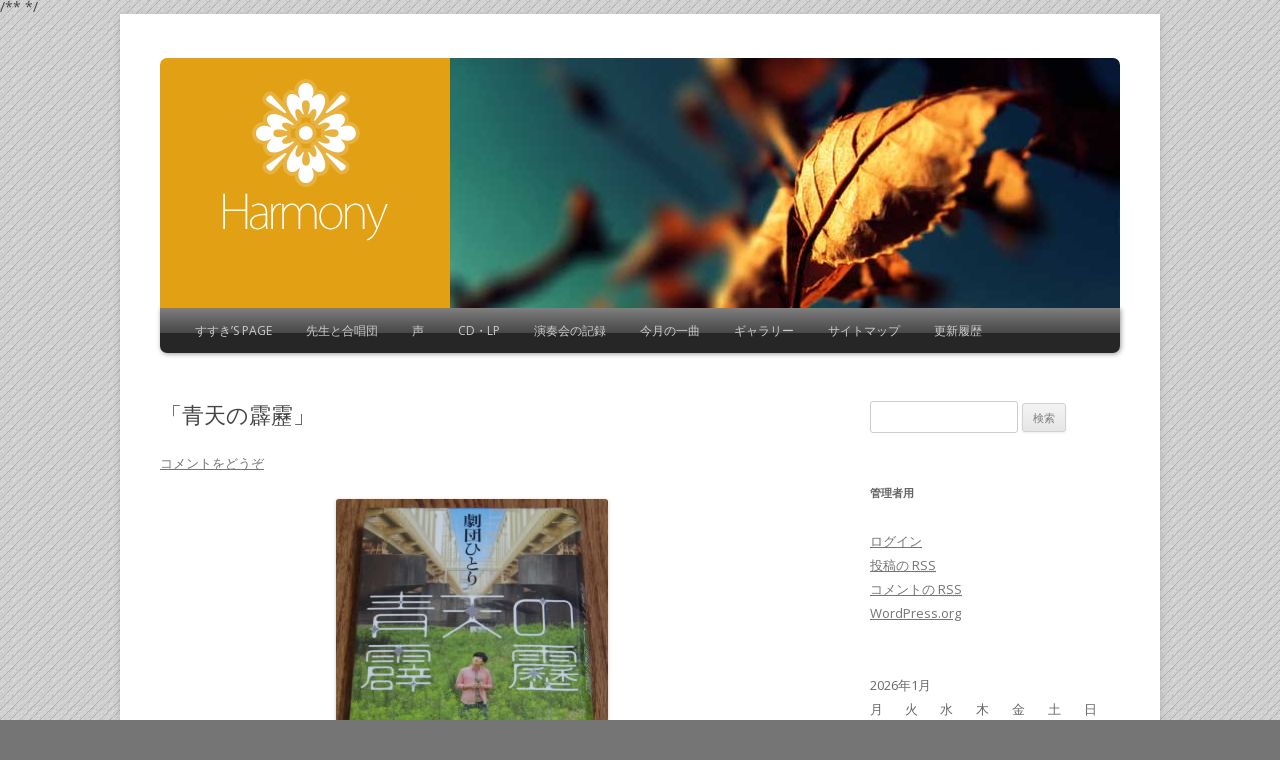

--- FILE ---
content_type: text/html; charset=UTF-8
request_url: https://susuki.chips.jp/?p=5626
body_size: 11282
content:
<!DOCTYPE html>
<!--[if IE 7]>
<html class="ie ie7" lang="ja">
<![endif]-->
<!--[if IE 8]>
<html class="ie ie8" lang="ja">
<![endif]-->
<!--[if !(IE 7) | !(IE 8)  ]><!-->
<html lang="ja">
<!--<![endif]-->
<head>
<meta charset="UTF-8" />
/** <meta name="viewport" content="width=device-width" /> */
<meta name="google-site-verification" content="jUzyA6HHjnTzkGcNSbcZxSDsf98wRMb83Ms_XD7HRZA" />
<title>「青天の霹靂」 | すすき’ｓ　Ｂｌｏｇ</title>
<link rel="profile" href="http://gmpg.org/xfn/11" />
<link rel="pingback" href="https://susuki.chips.jp/xmlrpc.php" />
<!--[if lt IE 9]>
<script src="https://susuki.chips.jp/wp-content/themes/twentytwelve/js/html5.js" type="text/javascript"></script>
<![endif]-->
<link rel="alternate" type="application/rss+xml" title="すすき’ｓ　Ｂｌｏｇ &raquo; フィード" href="https://susuki.chips.jp/?feed=rss2" />
<link rel="alternate" type="application/rss+xml" title="すすき’ｓ　Ｂｌｏｇ &raquo; コメントフィード" href="https://susuki.chips.jp/?feed=comments-rss2" />
<link rel="alternate" type="application/rss+xml" title="すすき’ｓ　Ｂｌｏｇ &raquo; 「青天の霹靂」 のコメントのフィード" href="https://susuki.chips.jp/?feed=rss2&#038;p=5626" />
<link rel='stylesheet' id='twentytwelve-fonts-css'  href='https://fonts.googleapis.com/css?family=Open+Sans:400italic,700italic,400,700&#038;subset=latin,latin-ext' type='text/css' media='all' />
<link rel='stylesheet' id='twentytwelve-style-css'  href='https://susuki.chips.jp/wp-content/themes/harmony-2-0/style.css?ver=3.8.41' type='text/css' media='all' />
<!--[if lt IE 9]>
<link rel='stylesheet' id='twentytwelve-ie-css'  href='https://susuki.chips.jp/wp-content/themes/twentytwelve/css/ie.css?ver=20121010' type='text/css' media='all' />
<![endif]-->
<script type='text/javascript' src='https://susuki.chips.jp/wp-includes/js/comment-reply.min.js?ver=3.8.41'></script>
<link rel="EditURI" type="application/rsd+xml" title="RSD" href="https://susuki.chips.jp/xmlrpc.php?rsd" />
<link rel="wlwmanifest" type="application/wlwmanifest+xml" href="https://susuki.chips.jp/wp-includes/wlwmanifest.xml" /> 
<link rel='prev' title='下町ロケット２　ガウディ計画' href='https://susuki.chips.jp/?p=5551' />
<link rel='next' title='演奏会の記録を追加しました' href='https://susuki.chips.jp/?p=5786' />
<meta name="generator" content="WordPress 3.8.41" />
<link rel='canonical' href='https://susuki.chips.jp/?p=5626' />
<link rel='shortlink' href='https://susuki.chips.jp/?p=5626' />

<link rel="stylesheet" href="https://susuki.chips.jp/wp-content/plugins/count-per-day/counter.css" type="text/css" />
 
	<script type="text/javascript">
	 //<![CDATA[ 
	function toggleLinkGrp(id) {
	   var e = document.getElementById(id);
	   if(e.style.display == 'block')
			e.style.display = 'none';
	   else
			e.style.display = 'block';
	}
	// ]]>
	</script> 
	<style>.site-title a { background: url('https://susuki.chips.jp/wp-content/themes/harmony-2-0/images/logo.png') no-repeat; width: 165px; height: 163px; }.site-title { height: 210px; }.site-title { background: #e2a115; }</style>	<style type="text/css">.recentcomments a{display:inline !important;padding:0 !important;margin:0 !important;}</style>
<style type="text/css" id="custom-background-css">
body.custom-background { background-color: #757575; background-image: url('https://susuki.chips.jp/wp-content/themes/harmony-2-0/images/bg.png'); background-repeat: repeat; background-position: top left; background-attachment: scroll; }
</style>
</head>

<body class="single single-post postid-5626 single-format-standard custom-background custom-font-enabled single-author">
<div id="page" class="hfeed site">

	
	<header id="masthead" class="site-header" role="banner">
		<div class="feature">
			<h1 class="site-title"><a href="https://susuki.chips.jp/" title="すすき’ｓ　Ｂｌｏｇ" rel="home">すすき’ｓ　Ｂｌｏｇ</a></h1>

			<div id="header-image" class="banner">
									<img src="https://susuki.chips.jp/wp-content/themes/harmony-2-0/images/default-header.jpg" class="" width="670" height="250" alt="" />
							</div>
		</div>

		<nav id="site-navigation" class="main-navigation" role="navigation">
			<h3 class="menu-toggle">メニュー</h3>
			<a class="assistive-text" href="#content" title="コンテンツへ移動">コンテンツへ移動</a>
			<div class="menu-%e3%83%8f%e3%83%bc%e3%83%a2%e3%83%8b%e3%83%bc-container"><ul id="menu-%e3%83%8f%e3%83%bc%e3%83%a2%e3%83%8b%e3%83%bc" class="nav-menu"><li id="menu-item-1248" class="menu-item menu-item-type-post_type menu-item-object-page menu-item-has-children menu-item-1248"><a href="https://susuki.chips.jp/?page_id=1245">すすき’s Page</a>
<ul class="sub-menu">
	<li id="menu-item-1390" class="menu-item menu-item-type-post_type menu-item-object-page menu-item-1390"><a href="https://susuki.chips.jp/?page_id=35">分離唱の合唱</a></li>
	<li id="menu-item-1247" class="menu-item menu-item-type-post_type menu-item-object-page menu-item-1247"><a href="https://susuki.chips.jp/?page_id=1241">すすき</a></li>
	<li id="menu-item-1285" class="menu-item menu-item-type-post_type menu-item-object-page menu-item-1285"><a href="https://susuki.chips.jp/?page_id=1277">分離唱</a></li>
</ul>
</li>
<li id="menu-item-1587" class="menu-item menu-item-type-post_type menu-item-object-page menu-item-1587"><a href="https://susuki.chips.jp/?page_id=1586">先生と合唱団</a></li>
<li id="menu-item-1484" class="menu-item menu-item-type-post_type menu-item-object-page menu-item-has-children menu-item-1484"><a href="https://susuki.chips.jp/?page_id=1470">声</a>
<ul class="sub-menu">
	<li id="menu-item-5546" class="menu-item menu-item-type-post_type menu-item-object-page menu-item-has-children menu-item-5546"><a href="https://susuki.chips.jp/?page_id=5531">南高ＯＢ資料</a>
	<ul class="sub-menu">
		<li id="menu-item-9135" class="menu-item menu-item-type-post_type menu-item-object-page menu-item-9135"><a href="https://susuki.chips.jp/?page_id=9114">音感教育で育った美しいひびき</a></li>
		<li id="menu-item-113" class="menu-item menu-item-type-post_type menu-item-object-page menu-item-113"><a href="https://susuki.chips.jp/?page_id=83">特集　“野の花”のごとく　（その１）</a></li>
		<li id="menu-item-128" class="menu-item menu-item-type-post_type menu-item-object-page menu-item-128"><a href="https://susuki.chips.jp/?page_id=114">特集　“野の花”のごとく　（その２）</a></li>
		<li id="menu-item-127" class="menu-item menu-item-type-post_type menu-item-object-page menu-item-127"><a href="https://susuki.chips.jp/?page_id=120">特集　“野の花”のごとく　（その３）</a></li>
		<li id="menu-item-126" class="menu-item menu-item-type-post_type menu-item-object-page menu-item-126"><a href="https://susuki.chips.jp/?page_id=124">特集　“野の花”のごとく　（その４）</a></li>
		<li id="menu-item-1211" class="menu-item menu-item-type-post_type menu-item-object-page menu-item-1211"><a href="https://susuki.chips.jp/?page_id=132">特集　“野の花”のごとく　（その５）</a></li>
		<li id="menu-item-1210" class="menu-item menu-item-type-post_type menu-item-object-page menu-item-1210"><a href="https://susuki.chips.jp/?page_id=134">特集　“野の花”のごとく　（その６）</a></li>
		<li id="menu-item-1209" class="menu-item menu-item-type-post_type menu-item-object-page menu-item-1209"><a href="https://susuki.chips.jp/?page_id=136">特集　“野の花”のごとく　（その７）</a></li>
		<li id="menu-item-1483" class="menu-item menu-item-type-post_type menu-item-object-page menu-item-1483"><a href="https://susuki.chips.jp/?page_id=1479">音感教育の美しい調べ 再び東京で発表会</a></li>
		<li id="menu-item-1508" class="menu-item menu-item-type-post_type menu-item-object-page menu-item-1508"><a href="https://susuki.chips.jp/?page_id=1507">南高OB三度目の演奏会</a></li>
		<li id="menu-item-4269" class="menu-item menu-item-type-post_type menu-item-object-page menu-item-4269"><a href="https://susuki.chips.jp/?page_id=4266">都民の胸うつ歌声</a></li>
		<li id="menu-item-4292" class="menu-item menu-item-type-post_type menu-item-object-page menu-item-4292"><a href="https://susuki.chips.jp/?page_id=4288">若い仲間⑨  山南高ＯＢ合唱団</a></li>
	</ul>
</li>
	<li id="menu-item-5584" class="menu-item menu-item-type-post_type menu-item-object-page menu-item-has-children menu-item-5584"><a href="https://susuki.chips.jp/?page_id=5578">みちのく</a>
	<ul class="sub-menu">
		<li id="menu-item-1765" class="menu-item menu-item-type-post_type menu-item-object-page menu-item-1765"><a href="https://susuki.chips.jp/?page_id=1760">天の啓示</a></li>
	</ul>
</li>
	<li id="menu-item-5610" class="menu-item menu-item-type-post_type menu-item-object-page menu-item-has-children menu-item-5610"><a href="https://susuki.chips.jp/?page_id=5594">梨大合唱団資料</a>
	<ul class="sub-menu">
		<li id="menu-item-5611" class="menu-item menu-item-type-post_type menu-item-object-page menu-item-5611"><a href="https://susuki.chips.jp/?page_id=5591">分離唱による合唱団の誕生まで</a></li>
		<li id="menu-item-5653" class="menu-item menu-item-type-post_type menu-item-object-page menu-item-5653"><a href="https://susuki.chips.jp/?page_id=5613">分離唱の合唱、日々（その１）</a></li>
		<li id="menu-item-5687" class="menu-item menu-item-type-post_type menu-item-object-page menu-item-5687"><a href="https://susuki.chips.jp/?page_id=5630">分離唱の合唱、日々（その２）</a></li>
		<li id="menu-item-5727" class="menu-item menu-item-type-post_type menu-item-object-page menu-item-5727"><a href="https://susuki.chips.jp/?page_id=5692">夏合宿</a></li>
		<li id="menu-item-5009" class="menu-item menu-item-type-post_type menu-item-object-page menu-item-5009"><a href="https://susuki.chips.jp/?page_id=4984">梨大夏合宿の感想1</a></li>
		<li id="menu-item-5236" class="menu-item menu-item-type-post_type menu-item-object-page menu-item-5236"><a href="https://susuki.chips.jp/?page_id=5228">二年目の夏合宿</a></li>
		<li id="menu-item-5897" class="menu-item menu-item-type-post_type menu-item-object-page menu-item-5897"><a href="https://susuki.chips.jp/?page_id=5890">梨大夏合宿の感想3</a></li>
	</ul>
</li>
	<li id="menu-item-6129" class="menu-item menu-item-type-post_type menu-item-object-page menu-item-has-children menu-item-6129"><a href="https://susuki.chips.jp/?page_id=5387">音楽教育に光</a>
	<ul class="sub-menu">
		<li id="menu-item-6128" class="menu-item menu-item-type-post_type menu-item-object-page menu-item-6128"><a href="https://susuki.chips.jp/?page_id=5421">1出会い（音楽教育に光）</a></li>
		<li id="menu-item-6127" class="menu-item menu-item-type-post_type menu-item-object-page menu-item-6127"><a href="https://susuki.chips.jp/?page_id=5434">２「先生、音楽つらいよオー」（音楽教育に光）</a></li>
		<li id="menu-item-6126" class="menu-item menu-item-type-post_type menu-item-object-page menu-item-6126"><a href="https://susuki.chips.jp/?page_id=5451">３分離唱のレッスン（音楽教育に光）</a></li>
		<li id="menu-item-6125" class="menu-item menu-item-type-post_type menu-item-object-page menu-item-6125"><a href="https://susuki.chips.jp/?page_id=5470">４山梨大の合唱団（音楽教育に光）</a></li>
		<li id="menu-item-6124" class="menu-item menu-item-type-post_type menu-item-object-page menu-item-6124"><a href="https://susuki.chips.jp/?page_id=5478">５分離唱を教える（音楽教育に光）</a></li>
		<li id="menu-item-6123" class="menu-item menu-item-type-post_type menu-item-object-page menu-item-6123"><a href="https://susuki.chips.jp/?page_id=5492">６子どもたちの変化（音楽教育に光）</a></li>
	</ul>
</li>
</ul>
</li>
<li id="menu-item-1414" class="menu-item menu-item-type-post_type menu-item-object-page menu-item-has-children menu-item-1414"><a href="https://susuki.chips.jp/?page_id=1406">CD・LP</a>
<ul class="sub-menu">
	<li id="menu-item-5940" class="menu-item menu-item-type-post_type menu-item-object-page menu-item-has-children menu-item-5940"><a href="https://susuki.chips.jp/?page_id=5931">梨大合唱団のＣＤ，ＬＰ</a>
	<ul class="sub-menu">
		<li id="menu-item-1208" class="menu-item menu-item-type-post_type menu-item-object-page menu-item-has-children menu-item-1208"><a href="https://susuki.chips.jp/?page_id=1166">佐々木先生－梨大合唱団のCD</a>
		<ul class="sub-menu">
			<li id="menu-item-1207" class="menu-item menu-item-type-post_type menu-item-object-page menu-item-1207"><a href="https://susuki.chips.jp/?page_id=1171">梨大合唱団CD収蔵曲</a></li>
		</ul>
</li>
		<li id="menu-item-2560" class="menu-item menu-item-type-post_type menu-item-object-page menu-item-2560"><a href="https://susuki.chips.jp/?page_id=2553">1st_LP</a></li>
		<li id="menu-item-2158" class="menu-item menu-item-type-post_type menu-item-object-page menu-item-2158"><a href="https://susuki.chips.jp/?page_id=2157">2nd_LP</a></li>
		<li id="menu-item-2145" class="menu-item menu-item-type-post_type menu-item-object-page menu-item-2145"><a href="https://susuki.chips.jp/?page_id=2142">3rd_LP</a></li>
		<li id="menu-item-4029" class="menu-item menu-item-type-post_type menu-item-object-page menu-item-4029"><a href="https://susuki.chips.jp/?page_id=4028">4th_LP</a></li>
		<li id="menu-item-4312" class="menu-item menu-item-type-post_type menu-item-object-page menu-item-4312"><a href="https://susuki.chips.jp/?page_id=4310">5th_LP</a></li>
		<li id="menu-item-4372" class="menu-item menu-item-type-post_type menu-item-object-page menu-item-4372"><a href="https://susuki.chips.jp/?page_id=4370">6th_LP</a></li>
		<li id="menu-item-2037" class="menu-item menu-item-type-post_type menu-item-object-page menu-item-2037"><a href="https://susuki.chips.jp/?page_id=2035">7th_LP</a></li>
		<li id="menu-item-1457" class="menu-item menu-item-type-post_type menu-item-object-page menu-item-1457"><a href="https://susuki.chips.jp/?page_id=1450">8th_LP</a></li>
		<li id="menu-item-1434" class="menu-item menu-item-type-post_type menu-item-object-page menu-item-1434"><a href="https://susuki.chips.jp/?page_id=1429">9th_LP</a></li>
		<li id="menu-item-1537" class="menu-item menu-item-type-post_type menu-item-object-page menu-item-1537"><a href="https://susuki.chips.jp/?page_id=1536">10th_LP</a></li>
		<li id="menu-item-1944" class="menu-item menu-item-type-post_type menu-item-object-page menu-item-1944"><a href="https://susuki.chips.jp/?page_id=1943">11th_LP</a></li>
	</ul>
</li>
	<li id="menu-item-5941" class="menu-item menu-item-type-post_type menu-item-object-page menu-item-has-children menu-item-5941"><a href="https://susuki.chips.jp/?page_id=5929">山形南高OB合唱団のＣＤ，ＬＰ</a>
	<ul class="sub-menu">
		<li id="menu-item-3028" class="menu-item menu-item-type-post_type menu-item-object-page menu-item-3028"><a href="https://susuki.chips.jp/?page_id=3024">山形南高OB_Disc1</a></li>
		<li id="menu-item-3041" class="menu-item menu-item-type-post_type menu-item-object-page menu-item-3041"><a href="https://susuki.chips.jp/?page_id=3036">山形南高OB_Disc2</a></li>
		<li id="menu-item-3056" class="menu-item menu-item-type-post_type menu-item-object-page menu-item-3056"><a href="https://susuki.chips.jp/?page_id=3048">山形南高OB_Disc3</a></li>
		<li id="menu-item-3126" class="menu-item menu-item-type-post_type menu-item-object-page menu-item-3126"><a href="https://susuki.chips.jp/?page_id=3121">山形南高OB_Disc4</a></li>
		<li id="menu-item-3154" class="menu-item menu-item-type-post_type menu-item-object-page menu-item-3154"><a href="https://susuki.chips.jp/?page_id=3146">山形南高OB_Disc5</a></li>
		<li id="menu-item-2701" class="menu-item menu-item-type-post_type menu-item-object-page menu-item-2701"><a href="https://susuki.chips.jp/?page_id=2683">南高OB＿LP</a></li>
	</ul>
</li>
</ul>
</li>
<li id="menu-item-4755" class="menu-item menu-item-type-post_type menu-item-object-page menu-item-has-children menu-item-4755"><a href="https://susuki.chips.jp/?page_id=4753">演奏会の記録</a>
<ul class="sub-menu">
	<li id="menu-item-6313" class="menu-item menu-item-type-post_type menu-item-object-page menu-item-has-children menu-item-6313"><a href="https://susuki.chips.jp/?page_id=6311">南高OB山形演奏会の記録</a>
	<ul class="sub-menu">
		<li id="menu-item-6617" class="menu-item menu-item-type-post_type menu-item-object-page menu-item-6617"><a href="https://susuki.chips.jp/?page_id=6609">南高OB7th演奏会</a></li>
		<li id="menu-item-6596" class="menu-item menu-item-type-post_type menu-item-object-page menu-item-6596"><a href="https://susuki.chips.jp/?page_id=6578">南高OB8th演奏会</a></li>
		<li id="menu-item-6558" class="menu-item menu-item-type-post_type menu-item-object-page menu-item-6558"><a href="https://susuki.chips.jp/?page_id=6550">南高OB9th演奏会</a></li>
		<li id="menu-item-6487" class="menu-item menu-item-type-post_type menu-item-object-page menu-item-6487"><a href="https://susuki.chips.jp/?page_id=6484">南高OB10th演奏会</a></li>
		<li id="menu-item-6281" class="menu-item menu-item-type-post_type menu-item-object-page menu-item-6281"><a href="https://susuki.chips.jp/?page_id=6277">南高OB11th演奏会</a></li>
	</ul>
</li>
	<li id="menu-item-5833" class="menu-item menu-item-type-post_type menu-item-object-page menu-item-has-children menu-item-5833"><a href="https://susuki.chips.jp/?page_id=5831">梨大定期演奏会の記録</a>
	<ul class="sub-menu">
		<li id="menu-item-4832" class="menu-item menu-item-type-post_type menu-item-object-page menu-item-4832"><a href="https://susuki.chips.jp/?page_id=4828">梨大30th定演</a></li>
		<li id="menu-item-4892" class="menu-item menu-item-type-post_type menu-item-object-page menu-item-4892"><a href="https://susuki.chips.jp/?page_id=4873">梨大31th定演</a></li>
		<li id="menu-item-5046" class="menu-item menu-item-type-post_type menu-item-object-page menu-item-5046"><a href="https://susuki.chips.jp/?page_id=4918">梨大32th定演</a></li>
		<li id="menu-item-5278" class="menu-item menu-item-type-post_type menu-item-object-page menu-item-5278"><a href="https://susuki.chips.jp/?page_id=5265">梨大33th定演</a></li>
		<li id="menu-item-5520" class="menu-item menu-item-type-post_type menu-item-object-page menu-item-5520"><a href="https://susuki.chips.jp/?page_id=5319">梨大34th定演</a></li>
		<li id="menu-item-5575" class="menu-item menu-item-type-post_type menu-item-object-page menu-item-5575"><a href="https://susuki.chips.jp/?page_id=5555">梨大35th定演</a></li>
		<li id="menu-item-5986" class="menu-item menu-item-type-post_type menu-item-object-page menu-item-5986"><a href="https://susuki.chips.jp/?page_id=5942">梨大36th定演</a></li>
		<li id="menu-item-6022" class="menu-item menu-item-type-post_type menu-item-object-page menu-item-6022"><a href="https://susuki.chips.jp/?page_id=5947">梨大37th定演</a></li>
		<li id="menu-item-6037" class="menu-item menu-item-type-post_type menu-item-object-page menu-item-6037"><a href="https://susuki.chips.jp/?page_id=5949">梨大38th定演</a></li>
		<li id="menu-item-6064" class="menu-item menu-item-type-post_type menu-item-object-page menu-item-6064"><a href="https://susuki.chips.jp/?page_id=5951">梨大39th定演</a></li>
		<li id="menu-item-6091" class="menu-item menu-item-type-post_type menu-item-object-page menu-item-6091"><a href="https://susuki.chips.jp/?page_id=5953">梨大40th定演</a></li>
		<li id="menu-item-6090" class="menu-item menu-item-type-post_type menu-item-object-page menu-item-6090"><a href="https://susuki.chips.jp/?page_id=5955">梨大4１th定演</a></li>
	</ul>
</li>
	<li id="menu-item-5836" class="menu-item menu-item-type-post_type menu-item-object-page menu-item-has-children menu-item-5836"><a href="https://susuki.chips.jp/?page_id=5834">梨大東京公演の記録</a>
	<ul class="sub-menu">
		<li id="menu-item-5115" class="menu-item menu-item-type-post_type menu-item-object-page menu-item-5115"><a href="https://susuki.chips.jp/?page_id=5107">梨大1st東京公演</a></li>
		<li id="menu-item-5183" class="menu-item menu-item-type-post_type menu-item-object-page menu-item-5183"><a href="https://susuki.chips.jp/?page_id=5164">梨大2nd東京公演</a></li>
		<li id="menu-item-5222" class="menu-item menu-item-type-post_type menu-item-object-page menu-item-5222"><a href="https://susuki.chips.jp/?page_id=5210">梨大3rd東京公演</a></li>
		<li id="menu-item-5743" class="menu-item menu-item-type-post_type menu-item-object-page menu-item-5743"><a href="https://susuki.chips.jp/?page_id=5738">梨大4th東京公演</a></li>
		<li id="menu-item-5763" class="menu-item menu-item-type-post_type menu-item-object-page menu-item-5763"><a href="https://susuki.chips.jp/?page_id=5757">梨大5th東京公演</a></li>
		<li id="menu-item-5781" class="menu-item menu-item-type-post_type menu-item-object-page menu-item-has-children menu-item-5781"><a href="https://susuki.chips.jp/?page_id=5769">梨大6th東京公演</a>
		<ul class="sub-menu">
			<li id="menu-item-5817" class="menu-item menu-item-type-post_type menu-item-object-page menu-item-5817"><a href="https://susuki.chips.jp/?page_id=5807">夏合宿の後で</a></li>
		</ul>
</li>
	</ul>
</li>
</ul>
</li>
<li id="menu-item-7142" class="menu-item menu-item-type-post_type menu-item-object-page menu-item-7142"><a href="https://susuki.chips.jp/?page_id=5915">今月の一曲</a></li>
<li id="menu-item-8681" class="menu-item menu-item-type-post_type menu-item-object-page menu-item-8681"><a href="https://susuki.chips.jp/?page_id=8677">ギャラリー</a></li>
<li id="menu-item-12848" class="menu-item menu-item-type-post_type menu-item-object-page menu-item-12848"><a href="https://susuki.chips.jp/?page_id=12812">サイトマップ</a></li>
<li id="menu-item-12851" class="menu-item menu-item-type-post_type menu-item-object-page menu-item-12851"><a href="https://susuki.chips.jp/?page_id=85">更新履歴</a></li>
</ul></div>		</nav><!-- #site-navigation -->
	</header><!-- #masthead -->

	
	<div id="main" class="wrapper">
	<div id="primary" class="site-content">
		<div id="content" role="main">

			
				
	<article id="post-5626" class="post-5626 post type-post status-publish format-standard hentry category-19">
				<header class="entry-header">
									<h1 class="entry-title">「青天の霹靂」</h1>
										<div class="comments-link">
					<a href="https://susuki.chips.jp/?p=5626#respond" title="「青天の霹靂」 へのコメント"><span class="leave-reply">コメントをどうぞ</span></a>				</div><!-- .comments-link -->
					</header><!-- .entry-header -->

				<div class="entry-content">
			<p style="text-align: center;"><a href="http://susuki.chips.jp/wp-content/uploads/2016/02/青天の霹靂.jpg"><img class="aligncenter size-full wp-image-5627" alt="青天の霹靂" src="http://susuki.chips.jp/wp-content/uploads/2016/02/青天の霹靂.jpg" width="272" height="320" /></a>青天の霹靂<br />
劇団ひとり<br />
幻冬舎</p>
<p>またまた芸人さんの書いた本。紹介では主人公はぱっとしないマジシャン、テレビ番組のオーディションを受けたところから運命が変わるようなことが････。これは自伝的小説なのかなとも思いながら読み始めました。<br />
母親を知らず、父親とは成長につれて心が離れて別生活。自分」の生まれにも懐疑的な思いを抱いていた主人公が、自分の生まれる前の時代にタイムスリップする。そこでは現代の周囲の人とも関わりができ、父・母とも････。これも家族を取り戻すはなしかな。</p>
<p>ところで知っていました？霹靂の「れき」の字。あめかんむりに歴史の歴の字かと思っていたのですが違いました。中が「林」ではなく「禾」が二つ。「れき」と読むのだから「歴」だと思っていたのですが。</p>
<p>(7.8k)</p>
					</div><!-- .entry-content -->
		
		<footer class="entry-meta">
			カテゴリー: <a href="https://susuki.chips.jp/?cat=19" title="本 の投稿をすべて表示" rel="category">本</a> | 投稿日: <a href="https://susuki.chips.jp/?p=5626" title="6:45 PM" rel="bookmark"><time class="entry-date" datetime="2016-02-03T18:45:30+00:00">2016年2月3日</time></a> | <span class="by-author">投稿者: <span class="author vcard"><a class="url fn n" href="https://susuki.chips.jp/?author=1" title="すすき の投稿をすべて表示" rel="author">すすき</a></span></span>								</footer><!-- .entry-meta -->
	</article><!-- #post -->

				<nav class="nav-single">
					<h3 class="assistive-text">投稿ナビゲーション</h3>
					<span class="nav-previous"><a href="https://susuki.chips.jp/?p=5551" rel="prev"><span class="meta-nav">&larr;</span> 下町ロケット２　ガウディ計画</a></span>
					<span class="nav-next"><a href="https://susuki.chips.jp/?p=5786" rel="next">演奏会の記録を追加しました <span class="meta-nav">&rarr;</span></a></span>
				</nav><!-- .nav-single -->

				
<div id="comments" class="comments-area">

	
	
									<div id="respond" class="comment-respond">
				<h3 id="reply-title" class="comment-reply-title">コメントを残す <small><a rel="nofollow" id="cancel-comment-reply-link" href="/?p=5626#respond" style="display:none;">コメントをキャンセル</a></small></h3>
									<form action="https://susuki.chips.jp/wp-comments-post.php" method="post" id="commentform" class="comment-form">
																			<p class="comment-notes">メールアドレスが公開されることはありません。 <span class="required">*</span> が付いている欄は必須項目です</p>							<p class="comment-form-author"><label for="author">名前 <span class="required">*</span></label> <input id="author" name="author" type="text" value="" size="30" aria-required='true' /></p>
<p class="comment-form-email"><label for="email">メールアドレス <span class="required">*</span></label> <input id="email" name="email" type="text" value="" size="30" aria-required='true' /></p>
<p class="comment-form-url"><label for="url">ウェブサイト</label> <input id="url" name="url" type="text" value="" size="30" /></p>
												<p class="comment-form-comment"><label for="comment">コメント</label> <textarea id="comment" name="comment" cols="45" rows="8" aria-required="true"></textarea></p>						<p class="form-allowed-tags">次の<abbr title="HyperText Markup Language">HTML</abbr> タグと属性が使えます:  <code>&lt;a href=&quot;&quot; title=&quot;&quot;&gt; &lt;abbr title=&quot;&quot;&gt; &lt;acronym title=&quot;&quot;&gt; &lt;b&gt; &lt;blockquote cite=&quot;&quot;&gt; &lt;cite&gt; &lt;code&gt; &lt;del datetime=&quot;&quot;&gt; &lt;em&gt; &lt;i&gt; &lt;q cite=&quot;&quot;&gt; &lt;strike&gt; &lt;strong&gt; </code></p>						<p class="form-submit">
							<input name="submit" type="submit" id="submit" value="コメントを送信" />
							<input type='hidden' name='comment_post_ID' value='5626' id='comment_post_ID' />
<input type='hidden' name='comment_parent' id='comment_parent' value='0' />
						</p>
											</form>
							</div><!-- #respond -->
			
</div><!-- #comments .comments-area -->
			
		</div><!-- #content -->
	</div><!-- #primary -->


			<div id="secondary" class="widget-area" role="complementary">
			<aside id="search-2" class="widget widget_search"><form role="search" method="get" id="searchform" class="searchform" action="https://susuki.chips.jp/">
				<div>
					<label class="screen-reader-text" for="s">検索:</label>
					<input type="text" value="" name="s" id="s" />
					<input type="submit" id="searchsubmit" value="検索" />
				</div>
			</form></aside><aside id="meta-2" class="widget widget_meta"><h3 class="widget-title">管理者用</h3>			<ul>
						<li><a href="https://susuki.chips.jp/wp-login.php">ログイン</a></li>
			<li><a href="https://susuki.chips.jp/?feed=rss2" title="このサイトを RSS2.0 で購読">投稿の <abbr title="Really Simple Syndication">RSS</abbr></a></li>
			<li><a href="https://susuki.chips.jp/?feed=comments-rss2" title="すべての投稿への最新コメントを RSS で購読">コメントの <abbr title="Really Simple Syndication">RSS</abbr></a></li>
			<li><a href="http://ja.wordpress.org/" title="Powered by WordPress, state-of-the-art semantic personal publishing platform.">WordPress.org</a></li>						</ul>
</aside><aside id="calendar-3" class="widget widget_calendar"><div id="calendar_wrap"><table id="wp-calendar">
	<caption>2026年1月</caption>
	<thead>
	<tr>
		<th scope="col" title="月曜日">月</th>
		<th scope="col" title="火曜日">火</th>
		<th scope="col" title="水曜日">水</th>
		<th scope="col" title="木曜日">木</th>
		<th scope="col" title="金曜日">金</th>
		<th scope="col" title="土曜日">土</th>
		<th scope="col" title="日曜日">日</th>
	</tr>
	</thead>

	<tfoot>
	<tr>
		<td colspan="3" id="prev"><a href="https://susuki.chips.jp/?m=202512" title="2025年12月の投稿を表示">&laquo; 12月</a></td>
		<td class="pad">&nbsp;</td>
		<td colspan="3" id="next" class="pad">&nbsp;</td>
	</tr>
	</tfoot>

	<tbody>
	<tr>
		<td colspan="3" class="pad">&nbsp;</td><td>1</td><td>2</td><td>3</td><td>4</td>
	</tr>
	<tr>
		<td>5</td><td>6</td><td>7</td><td>8</td><td>9</td><td>10</td><td>11</td>
	</tr>
	<tr>
		<td><a href="https://susuki.chips.jp/?m=20260112" title="12月の読書メーター">12</a></td><td><a href="https://susuki.chips.jp/?m=20260113" title="「修羅の宴」">13</a></td><td>14</td><td>15</td><td>16</td><td>17</td><td>18</td>
	</tr>
	<tr>
		<td>19</td><td>20</td><td>21</td><td>22</td><td>23</td><td>24</td><td>25</td>
	</tr>
	<tr>
		<td id="today">26</td><td>27</td><td>28</td><td>29</td><td>30</td><td>31</td>
		<td class="pad" colspan="1">&nbsp;</td>
	</tr>
	</tbody>
	</table></div></aside><aside id="countperday_widget-3" class="widget widget_countperday_widget"><h3 class="widget-title">Count per Day</h3><ul class="cpd"><li class="cpd-l"><span id="cpd_number_getreadsall" class="cpd-r">467811</span>総閲覧数:</li><li class="cpd-l"><span id="cpd_number_getuserall" class="cpd-r">285780</span>総訪問者数:</li><li class="cpd-l"><span id="cpd_number_getusertoday" class="cpd-r">452</span>今日の訪問者数:</li><li class="cpd-l"><span id="cpd_number_getuseryesterday" class="cpd-r">569</span>昨日の訪問者数:</li></ul></aside><aside id="categories-2" class="widget widget_categories"><h3 class="widget-title">カテゴリー</h3>		<ul>
	<li class="cat-item cat-item-3"><a href="https://susuki.chips.jp/?cat=3" title="Blog に含まれる投稿をすべて表示">Blog</a> (5)
</li>
	<li class="cat-item cat-item-2"><a href="https://susuki.chips.jp/?cat=2" title="WordPress奮戦記 に含まれる投稿をすべて表示">WordPress奮戦記</a> (9)
</li>
	<li class="cat-item cat-item-34"><a href="https://susuki.chips.jp/?cat=34" title="おはなし・ことばの世界 に含まれる投稿をすべて表示">おはなし・ことばの世界</a> (29)
</li>
	<li class="cat-item cat-item-32"><a href="https://susuki.chips.jp/?cat=32" title="アサガオ日記 に含まれる投稿をすべて表示">アサガオ日記</a> (114)
</li>
	<li class="cat-item cat-item-13"><a href="https://susuki.chips.jp/?cat=13" title="ウォーキング に含まれる投稿をすべて表示">ウォーキング</a> (198)
</li>
	<li class="cat-item cat-item-45"><a href="https://susuki.chips.jp/?cat=45" title="カメラ・写真 に含まれる投稿をすべて表示">カメラ・写真</a> (22)
</li>
	<li class="cat-item cat-item-49"><a href="https://susuki.chips.jp/?cat=49" title="今月の一曲 に含まれる投稿をすべて表示">今月の一曲</a> (69)
</li>
	<li class="cat-item cat-item-39"><a href="https://susuki.chips.jp/?cat=39" title="動物 に含まれる投稿をすべて表示">動物</a> (9)
</li>
	<li class="cat-item cat-item-48"><a href="https://susuki.chips.jp/?cat=48" title="山歩き、登山 に含まれる投稿をすべて表示">山歩き、登山</a> (29)
</li>
	<li class="cat-item cat-item-40"><a href="https://susuki.chips.jp/?cat=40" title="工芸品 に含まれる投稿をすべて表示">工芸品</a> (9)
</li>
	<li class="cat-item cat-item-52"><a href="https://susuki.chips.jp/?cat=52" title="工芸品：鏝絵 に含まれる投稿をすべて表示">工芸品：鏝絵</a> (38)
</li>
	<li class="cat-item cat-item-44"><a href="https://susuki.chips.jp/?cat=44" title="文化財 に含まれる投稿をすべて表示">文化財</a> (6)
</li>
	<li class="cat-item cat-item-29"><a href="https://susuki.chips.jp/?cat=29" title="日常 に含まれる投稿をすべて表示">日常</a> (162)
</li>
	<li class="cat-item cat-item-20"><a href="https://susuki.chips.jp/?cat=20" title="映画 に含まれる投稿をすべて表示">映画</a> (2)
</li>
	<li class="cat-item cat-item-19"><a href="https://susuki.chips.jp/?cat=19" title="本 に含まれる投稿をすべて表示">本</a> (341)
</li>
	<li class="cat-item cat-item-27"><a href="https://susuki.chips.jp/?cat=27" title="植物：わが家の花 に含まれる投稿をすべて表示">植物：わが家の花</a> (99)
</li>
	<li class="cat-item cat-item-24"><a href="https://susuki.chips.jp/?cat=24" title="植物：花 に含まれる投稿をすべて表示">植物：花</a> (101)
</li>
	<li class="cat-item cat-item-26"><a href="https://susuki.chips.jp/?cat=26" title="植物：野の花 に含まれる投稿をすべて表示">植物：野の花</a> (54)
</li>
	<li class="cat-item cat-item-33"><a href="https://susuki.chips.jp/?cat=33" title="環境 に含まれる投稿をすべて表示">環境</a> (34)
</li>
	<li class="cat-item cat-item-15"><a href="https://susuki.chips.jp/?cat=15" title="社会 に含まれる投稿をすべて表示">社会</a> (5)
</li>
	<li class="cat-item cat-item-53"><a href="https://susuki.chips.jp/?cat=53" title="組み木 に含まれる投稿をすべて表示">組み木</a> (14)
</li>
	<li class="cat-item cat-item-18"><a href="https://susuki.chips.jp/?cat=18" title="自然 に含まれる投稿をすべて表示">自然</a> (90)
</li>
	<li class="cat-item cat-item-51"><a href="https://susuki.chips.jp/?cat=51" title="読書メーター に含まれる投稿をすべて表示">読書メーター</a> (94)
</li>
	<li class="cat-item cat-item-23"><a href="https://susuki.chips.jp/?cat=23" title="雨水利用奮戦記 に含まれる投稿をすべて表示">雨水利用奮戦記</a> (23)
</li>
	<li class="cat-item cat-item-35"><a href="https://susuki.chips.jp/?cat=35" title="音楽：みちのく混声合唱団 に含まれる投稿をすべて表示">音楽：みちのく混声合唱団</a> (24)
</li>
	<li class="cat-item cat-item-36"><a href="https://susuki.chips.jp/?cat=36" title="音楽：ストコフスキー に含まれる投稿をすべて表示">音楽：ストコフスキー</a> (9)
</li>
	<li class="cat-item cat-item-50"><a href="https://susuki.chips.jp/?cat=50" title="音楽：ハモる同窓会 に含まれる投稿をすべて表示">音楽：ハモる同窓会</a> (23)
</li>
	<li class="cat-item cat-item-38"><a href="https://susuki.chips.jp/?cat=38" title="音楽：分離唱合唱資料 に含まれる投稿をすべて表示">音楽：分離唱合唱資料</a> (29)
</li>
	<li class="cat-item cat-item-46"><a href="https://susuki.chips.jp/?cat=46" title="音楽：国分寺の合唱 に含まれる投稿をすべて表示">音楽：国分寺の合唱</a> (53)
</li>
	<li class="cat-item cat-item-28"><a href="https://susuki.chips.jp/?cat=28" title="音楽：山形の合唱 に含まれる投稿をすべて表示">音楽：山形の合唱</a> (46)
</li>
	<li class="cat-item cat-item-22"><a href="https://susuki.chips.jp/?cat=22" title="音楽：梨大合唱団 に含まれる投稿をすべて表示">音楽：梨大合唱団</a> (108)
</li>
	<li class="cat-item cat-item-31"><a href="https://susuki.chips.jp/?cat=31" title="音楽：森の音楽会 に含まれる投稿をすべて表示">音楽：森の音楽会</a> (10)
</li>
	<li class="cat-item cat-item-25"><a href="https://susuki.chips.jp/?cat=25" title="音楽：私の音楽ノート に含まれる投稿をすべて表示">音楽：私の音楽ノート</a> (192)
</li>
	<li class="cat-item cat-item-30"><a href="https://susuki.chips.jp/?cat=30" title="食・農 に含まれる投稿をすべて表示">食・農</a> (113)
</li>
	<li class="cat-item cat-item-37"><a href="https://susuki.chips.jp/?cat=37" title="食・農：自然農学びの会 に含まれる投稿をすべて表示">食・農：自然農学びの会</a> (34)
</li>
		</ul>
</aside>		<aside id="recent-posts-2" class="widget widget_recent_entries">		<h3 class="widget-title">最近の投稿</h3>		<ul>
					<li>
				<a href="https://susuki.chips.jp/?p=15478">「修羅の宴」</a>
							<span class="post-date">2026年1月13日</span>
						</li>
					<li>
				<a href="https://susuki.chips.jp/?p=15472">12月の読書メーター</a>
							<span class="post-date">2026年1月12日</span>
						</li>
					<li>
				<a href="https://susuki.chips.jp/?p=15468">11月の読書メーター</a>
							<span class="post-date">2025年12月27日</span>
						</li>
					<li>
				<a href="https://susuki.chips.jp/?p=15464">「だから荒野」</a>
							<span class="post-date">2025年12月16日</span>
						</li>
					<li>
				<a href="https://susuki.chips.jp/?p=15456">「今月の一曲」に讃美歌を追加しました</a>
							<span class="post-date">2025年12月11日</span>
						</li>
					<li>
				<a href="https://susuki.chips.jp/?p=15447">｢今月の一曲｣更新しました(12/5)</a>
							<span class="post-date">2025年12月5日</span>
						</li>
					<li>
				<a href="https://susuki.chips.jp/?p=15432">サツマイモ収穫</a>
							<span class="post-date">2025年11月8日</span>
						</li>
					<li>
				<a href="https://susuki.chips.jp/?p=15327">「ふたつめの月」</a>
							<span class="post-date">2025年10月11日</span>
						</li>
					<li>
				<a href="https://susuki.chips.jp/?p=15300">9月の読書メーター</a>
							<span class="post-date">2025年10月2日</span>
						</li>
					<li>
				<a href="https://susuki.chips.jp/?p=15202">茅野市・槻木の鏝絵巡り</a>
							<span class="post-date">2025年9月29日</span>
						</li>
				</ul>
		</aside><aside id="recent-comments-2" class="widget widget_recent_comments"><h3 class="widget-title">最近のコメント</h3><ul id="recentcomments"><li class="recentcomments"><a href="https://susuki.chips.jp/?page_id=5915#comment-994">今月の一曲</a> に fu より</li><li class="recentcomments"><a href="https://susuki.chips.jp/?p=311#comment-993">峠のわが家</a> に 西垣隆光 より</li><li class="recentcomments"><a href="https://susuki.chips.jp/?p=14564#comment-990">縄文の道・湯みち街道の鏝絵巡り</a> に すすき より</li><li class="recentcomments"><a href="https://susuki.chips.jp/?p=14564#comment-989">縄文の道・湯みち街道の鏝絵巡り</a> に 伊藤清 より</li><li class="recentcomments"><a href="https://susuki.chips.jp/?p=14168#comment-988">「火とぼしの道の鏝絵を巡る」</a> に すすき より</li><li class="recentcomments"><a href="https://susuki.chips.jp/?p=14168#comment-987">「火とぼしの道の鏝絵を巡る」</a> に 伊藤清 より</li><li class="recentcomments"><a href="https://susuki.chips.jp/?p=14143#comment-986">東京セプテット</a> に 岡部幸恵 より</li><li class="recentcomments"><a href="https://susuki.chips.jp/?p=14045#comment-984">「ウサギ円びな」</a> に yuk より</li><li class="recentcomments"><a href="https://susuki.chips.jp/?p=13210#comment-980">福寿草</a> に ポコ より</li><li class="recentcomments"><a href="https://susuki.chips.jp/?p=13210#comment-979">福寿草</a> に すすき より</li></ul></aside><aside id="linkcat-0" class="widget widget_links"><h3 class="widget-title">ブックマーク</h3>
	<ul class='xoxo blogroll'>
<li><a href="https://imginn.com/love_kotee/" rel="acquaintance">Love鏝絵</a></li>
<li><a href="http://www.zaubernet.com/~yuc/" rel="acquaintance">Memory of 山梨大学合唱団</a></li>
<li><a href="http://blog.livedoor.jp/kusanoneiro/">organic farm☀イノマタ農園☀</a></li>
<li><a href="http://shinosan.blog.so-net.ne.jp/" rel="friend">しのさんの読書日記</a></li>
<li><a href="http://blog.livedoor.jp/hisnaitoblog/">ほっと一息～日記</a></li>
<li><a href="http://ameblo.jp/harmoning145/">ハーモニング　ミュージックスクール</a></li>
<li><a href="http://ameblo.jp/concordian/">分離唱はじめました。</a></li>
<li><a href="http://blog.livedoor.jp/ormandy/tag/%E3%82%B9%E3%83%88%E3%82%B3%E3%83%95%E3%82%B9%E3%82%AD%E3%83%BC">守口フィラデルフィア管弦楽団研究会</a></li>
<li><a href="http://blog.goo.ne.jp/tenten_family6">浪漫亭随想録「SPレコードの６０年」</a></li>
<li><a href="http://ameblo.jp/kokemac/entry-10009047020.html">虚仮仙人、偏見と妄想の日々</a></li>
<li><a href="https://bookmeter.com/home">読書メーター</a></li>
<li><a href="http://iyashinokaze.at.webry.info/201007/article_8.html">～癒しの風をあなたに～　ピアニスト慎純のブログ</a></li>

	</ul>
</aside>
<aside id="archives-2" class="widget widget_archive"><h3 class="widget-title">アーカイブ</h3>		<ul>
			<li><a href='https://susuki.chips.jp/?m=202601'>2026年1月</a>&nbsp;(2)</li>
	<li><a href='https://susuki.chips.jp/?m=202512'>2025年12月</a>&nbsp;(4)</li>
	<li><a href='https://susuki.chips.jp/?m=202511'>2025年11月</a>&nbsp;(1)</li>
	<li><a href='https://susuki.chips.jp/?m=202510'>2025年10月</a>&nbsp;(2)</li>
	<li><a href='https://susuki.chips.jp/?m=202509'>2025年9月</a>&nbsp;(4)</li>
	<li><a href='https://susuki.chips.jp/?m=202508'>2025年8月</a>&nbsp;(2)</li>
	<li><a href='https://susuki.chips.jp/?m=202507'>2025年7月</a>&nbsp;(5)</li>
	<li><a href='https://susuki.chips.jp/?m=202506'>2025年6月</a>&nbsp;(9)</li>
	<li><a href='https://susuki.chips.jp/?m=202505'>2025年5月</a>&nbsp;(10)</li>
	<li><a href='https://susuki.chips.jp/?m=202504'>2025年4月</a>&nbsp;(7)</li>
	<li><a href='https://susuki.chips.jp/?m=202503'>2025年3月</a>&nbsp;(9)</li>
	<li><a href='https://susuki.chips.jp/?m=202502'>2025年2月</a>&nbsp;(6)</li>
	<li><a href='https://susuki.chips.jp/?m=202501'>2025年1月</a>&nbsp;(6)</li>
	<li><a href='https://susuki.chips.jp/?m=202412'>2024年12月</a>&nbsp;(8)</li>
	<li><a href='https://susuki.chips.jp/?m=202411'>2024年11月</a>&nbsp;(7)</li>
	<li><a href='https://susuki.chips.jp/?m=202410'>2024年10月</a>&nbsp;(5)</li>
	<li><a href='https://susuki.chips.jp/?m=202409'>2024年9月</a>&nbsp;(1)</li>
	<li><a href='https://susuki.chips.jp/?m=202408'>2024年8月</a>&nbsp;(4)</li>
	<li><a href='https://susuki.chips.jp/?m=202407'>2024年7月</a>&nbsp;(8)</li>
	<li><a href='https://susuki.chips.jp/?m=202406'>2024年6月</a>&nbsp;(4)</li>
	<li><a href='https://susuki.chips.jp/?m=202405'>2024年5月</a>&nbsp;(7)</li>
	<li><a href='https://susuki.chips.jp/?m=202404'>2024年4月</a>&nbsp;(7)</li>
	<li><a href='https://susuki.chips.jp/?m=202403'>2024年3月</a>&nbsp;(5)</li>
	<li><a href='https://susuki.chips.jp/?m=202402'>2024年2月</a>&nbsp;(6)</li>
	<li><a href='https://susuki.chips.jp/?m=202401'>2024年1月</a>&nbsp;(3)</li>
	<li><a href='https://susuki.chips.jp/?m=202312'>2023年12月</a>&nbsp;(8)</li>
	<li><a href='https://susuki.chips.jp/?m=202311'>2023年11月</a>&nbsp;(1)</li>
	<li><a href='https://susuki.chips.jp/?m=202310'>2023年10月</a>&nbsp;(2)</li>
	<li><a href='https://susuki.chips.jp/?m=202309'>2023年9月</a>&nbsp;(2)</li>
	<li><a href='https://susuki.chips.jp/?m=202308'>2023年8月</a>&nbsp;(1)</li>
	<li><a href='https://susuki.chips.jp/?m=202307'>2023年7月</a>&nbsp;(5)</li>
	<li><a href='https://susuki.chips.jp/?m=202306'>2023年6月</a>&nbsp;(3)</li>
	<li><a href='https://susuki.chips.jp/?m=202305'>2023年5月</a>&nbsp;(5)</li>
	<li><a href='https://susuki.chips.jp/?m=202304'>2023年4月</a>&nbsp;(4)</li>
	<li><a href='https://susuki.chips.jp/?m=202303'>2023年3月</a>&nbsp;(5)</li>
	<li><a href='https://susuki.chips.jp/?m=202302'>2023年2月</a>&nbsp;(4)</li>
	<li><a href='https://susuki.chips.jp/?m=202301'>2023年1月</a>&nbsp;(11)</li>
	<li><a href='https://susuki.chips.jp/?m=202212'>2022年12月</a>&nbsp;(3)</li>
	<li><a href='https://susuki.chips.jp/?m=202211'>2022年11月</a>&nbsp;(3)</li>
	<li><a href='https://susuki.chips.jp/?m=202210'>2022年10月</a>&nbsp;(3)</li>
	<li><a href='https://susuki.chips.jp/?m=202209'>2022年9月</a>&nbsp;(2)</li>
	<li><a href='https://susuki.chips.jp/?m=202208'>2022年8月</a>&nbsp;(4)</li>
	<li><a href='https://susuki.chips.jp/?m=202207'>2022年7月</a>&nbsp;(7)</li>
	<li><a href='https://susuki.chips.jp/?m=202206'>2022年6月</a>&nbsp;(1)</li>
	<li><a href='https://susuki.chips.jp/?m=202205'>2022年5月</a>&nbsp;(2)</li>
	<li><a href='https://susuki.chips.jp/?m=202204'>2022年4月</a>&nbsp;(5)</li>
	<li><a href='https://susuki.chips.jp/?m=202203'>2022年3月</a>&nbsp;(3)</li>
	<li><a href='https://susuki.chips.jp/?m=202202'>2022年2月</a>&nbsp;(8)</li>
	<li><a href='https://susuki.chips.jp/?m=202201'>2022年1月</a>&nbsp;(2)</li>
	<li><a href='https://susuki.chips.jp/?m=202112'>2021年12月</a>&nbsp;(3)</li>
	<li><a href='https://susuki.chips.jp/?m=202111'>2021年11月</a>&nbsp;(7)</li>
	<li><a href='https://susuki.chips.jp/?m=202110'>2021年10月</a>&nbsp;(2)</li>
	<li><a href='https://susuki.chips.jp/?m=202109'>2021年9月</a>&nbsp;(1)</li>
	<li><a href='https://susuki.chips.jp/?m=202108'>2021年8月</a>&nbsp;(3)</li>
	<li><a href='https://susuki.chips.jp/?m=202107'>2021年7月</a>&nbsp;(3)</li>
	<li><a href='https://susuki.chips.jp/?m=202106'>2021年6月</a>&nbsp;(1)</li>
	<li><a href='https://susuki.chips.jp/?m=202105'>2021年5月</a>&nbsp;(6)</li>
	<li><a href='https://susuki.chips.jp/?m=202103'>2021年3月</a>&nbsp;(7)</li>
	<li><a href='https://susuki.chips.jp/?m=202102'>2021年2月</a>&nbsp;(3)</li>
	<li><a href='https://susuki.chips.jp/?m=202101'>2021年1月</a>&nbsp;(2)</li>
	<li><a href='https://susuki.chips.jp/?m=202012'>2020年12月</a>&nbsp;(5)</li>
	<li><a href='https://susuki.chips.jp/?m=202011'>2020年11月</a>&nbsp;(11)</li>
	<li><a href='https://susuki.chips.jp/?m=202010'>2020年10月</a>&nbsp;(14)</li>
	<li><a href='https://susuki.chips.jp/?m=202009'>2020年9月</a>&nbsp;(11)</li>
	<li><a href='https://susuki.chips.jp/?m=202008'>2020年8月</a>&nbsp;(7)</li>
	<li><a href='https://susuki.chips.jp/?m=202007'>2020年7月</a>&nbsp;(3)</li>
	<li><a href='https://susuki.chips.jp/?m=202006'>2020年6月</a>&nbsp;(11)</li>
	<li><a href='https://susuki.chips.jp/?m=202005'>2020年5月</a>&nbsp;(13)</li>
	<li><a href='https://susuki.chips.jp/?m=202004'>2020年4月</a>&nbsp;(8)</li>
	<li><a href='https://susuki.chips.jp/?m=202003'>2020年3月</a>&nbsp;(11)</li>
	<li><a href='https://susuki.chips.jp/?m=202002'>2020年2月</a>&nbsp;(3)</li>
	<li><a href='https://susuki.chips.jp/?m=202001'>2020年1月</a>&nbsp;(8)</li>
	<li><a href='https://susuki.chips.jp/?m=201912'>2019年12月</a>&nbsp;(8)</li>
	<li><a href='https://susuki.chips.jp/?m=201911'>2019年11月</a>&nbsp;(7)</li>
	<li><a href='https://susuki.chips.jp/?m=201910'>2019年10月</a>&nbsp;(7)</li>
	<li><a href='https://susuki.chips.jp/?m=201909'>2019年9月</a>&nbsp;(6)</li>
	<li><a href='https://susuki.chips.jp/?m=201908'>2019年8月</a>&nbsp;(6)</li>
	<li><a href='https://susuki.chips.jp/?m=201907'>2019年7月</a>&nbsp;(7)</li>
	<li><a href='https://susuki.chips.jp/?m=201906'>2019年6月</a>&nbsp;(7)</li>
	<li><a href='https://susuki.chips.jp/?m=201905'>2019年5月</a>&nbsp;(3)</li>
	<li><a href='https://susuki.chips.jp/?m=201904'>2019年4月</a>&nbsp;(10)</li>
	<li><a href='https://susuki.chips.jp/?m=201903'>2019年3月</a>&nbsp;(9)</li>
	<li><a href='https://susuki.chips.jp/?m=201902'>2019年2月</a>&nbsp;(11)</li>
	<li><a href='https://susuki.chips.jp/?m=201901'>2019年1月</a>&nbsp;(8)</li>
	<li><a href='https://susuki.chips.jp/?m=201812'>2018年12月</a>&nbsp;(11)</li>
	<li><a href='https://susuki.chips.jp/?m=201811'>2018年11月</a>&nbsp;(13)</li>
	<li><a href='https://susuki.chips.jp/?m=201810'>2018年10月</a>&nbsp;(10)</li>
	<li><a href='https://susuki.chips.jp/?m=201809'>2018年9月</a>&nbsp;(5)</li>
	<li><a href='https://susuki.chips.jp/?m=201808'>2018年8月</a>&nbsp;(3)</li>
	<li><a href='https://susuki.chips.jp/?m=201807'>2018年7月</a>&nbsp;(4)</li>
	<li><a href='https://susuki.chips.jp/?m=201806'>2018年6月</a>&nbsp;(8)</li>
	<li><a href='https://susuki.chips.jp/?m=201805'>2018年5月</a>&nbsp;(8)</li>
	<li><a href='https://susuki.chips.jp/?m=201804'>2018年4月</a>&nbsp;(4)</li>
	<li><a href='https://susuki.chips.jp/?m=201803'>2018年3月</a>&nbsp;(8)</li>
	<li><a href='https://susuki.chips.jp/?m=201802'>2018年2月</a>&nbsp;(10)</li>
	<li><a href='https://susuki.chips.jp/?m=201801'>2018年1月</a>&nbsp;(7)</li>
	<li><a href='https://susuki.chips.jp/?m=201712'>2017年12月</a>&nbsp;(7)</li>
	<li><a href='https://susuki.chips.jp/?m=201711'>2017年11月</a>&nbsp;(10)</li>
	<li><a href='https://susuki.chips.jp/?m=201710'>2017年10月</a>&nbsp;(6)</li>
	<li><a href='https://susuki.chips.jp/?m=201709'>2017年9月</a>&nbsp;(3)</li>
	<li><a href='https://susuki.chips.jp/?m=201708'>2017年8月</a>&nbsp;(2)</li>
	<li><a href='https://susuki.chips.jp/?m=201707'>2017年7月</a>&nbsp;(4)</li>
	<li><a href='https://susuki.chips.jp/?m=201706'>2017年6月</a>&nbsp;(5)</li>
	<li><a href='https://susuki.chips.jp/?m=201705'>2017年5月</a>&nbsp;(11)</li>
	<li><a href='https://susuki.chips.jp/?m=201704'>2017年4月</a>&nbsp;(7)</li>
	<li><a href='https://susuki.chips.jp/?m=201703'>2017年3月</a>&nbsp;(8)</li>
	<li><a href='https://susuki.chips.jp/?m=201702'>2017年2月</a>&nbsp;(11)</li>
	<li><a href='https://susuki.chips.jp/?m=201701'>2017年1月</a>&nbsp;(7)</li>
	<li><a href='https://susuki.chips.jp/?m=201612'>2016年12月</a>&nbsp;(13)</li>
	<li><a href='https://susuki.chips.jp/?m=201611'>2016年11月</a>&nbsp;(12)</li>
	<li><a href='https://susuki.chips.jp/?m=201610'>2016年10月</a>&nbsp;(7)</li>
	<li><a href='https://susuki.chips.jp/?m=201609'>2016年9月</a>&nbsp;(8)</li>
	<li><a href='https://susuki.chips.jp/?m=201608'>2016年8月</a>&nbsp;(7)</li>
	<li><a href='https://susuki.chips.jp/?m=201607'>2016年7月</a>&nbsp;(14)</li>
	<li><a href='https://susuki.chips.jp/?m=201606'>2016年6月</a>&nbsp;(10)</li>
	<li><a href='https://susuki.chips.jp/?m=201605'>2016年5月</a>&nbsp;(11)</li>
	<li><a href='https://susuki.chips.jp/?m=201604'>2016年4月</a>&nbsp;(10)</li>
	<li><a href='https://susuki.chips.jp/?m=201603'>2016年3月</a>&nbsp;(12)</li>
	<li><a href='https://susuki.chips.jp/?m=201602'>2016年2月</a>&nbsp;(11)</li>
	<li><a href='https://susuki.chips.jp/?m=201601'>2016年1月</a>&nbsp;(14)</li>
	<li><a href='https://susuki.chips.jp/?m=201512'>2015年12月</a>&nbsp;(10)</li>
	<li><a href='https://susuki.chips.jp/?m=201511'>2015年11月</a>&nbsp;(16)</li>
	<li><a href='https://susuki.chips.jp/?m=201510'>2015年10月</a>&nbsp;(18)</li>
	<li><a href='https://susuki.chips.jp/?m=201509'>2015年9月</a>&nbsp;(14)</li>
	<li><a href='https://susuki.chips.jp/?m=201508'>2015年8月</a>&nbsp;(9)</li>
	<li><a href='https://susuki.chips.jp/?m=201507'>2015年7月</a>&nbsp;(15)</li>
	<li><a href='https://susuki.chips.jp/?m=201506'>2015年6月</a>&nbsp;(17)</li>
	<li><a href='https://susuki.chips.jp/?m=201505'>2015年5月</a>&nbsp;(17)</li>
	<li><a href='https://susuki.chips.jp/?m=201504'>2015年4月</a>&nbsp;(14)</li>
	<li><a href='https://susuki.chips.jp/?m=201503'>2015年3月</a>&nbsp;(11)</li>
	<li><a href='https://susuki.chips.jp/?m=201502'>2015年2月</a>&nbsp;(6)</li>
	<li><a href='https://susuki.chips.jp/?m=201501'>2015年1月</a>&nbsp;(7)</li>
	<li><a href='https://susuki.chips.jp/?m=201412'>2014年12月</a>&nbsp;(13)</li>
	<li><a href='https://susuki.chips.jp/?m=201411'>2014年11月</a>&nbsp;(11)</li>
	<li><a href='https://susuki.chips.jp/?m=201410'>2014年10月</a>&nbsp;(11)</li>
	<li><a href='https://susuki.chips.jp/?m=201409'>2014年9月</a>&nbsp;(10)</li>
	<li><a href='https://susuki.chips.jp/?m=201408'>2014年8月</a>&nbsp;(13)</li>
	<li><a href='https://susuki.chips.jp/?m=201407'>2014年7月</a>&nbsp;(18)</li>
	<li><a href='https://susuki.chips.jp/?m=201406'>2014年6月</a>&nbsp;(10)</li>
	<li><a href='https://susuki.chips.jp/?m=201405'>2014年5月</a>&nbsp;(11)</li>
	<li><a href='https://susuki.chips.jp/?m=201404'>2014年4月</a>&nbsp;(12)</li>
	<li><a href='https://susuki.chips.jp/?m=201403'>2014年3月</a>&nbsp;(16)</li>
	<li><a href='https://susuki.chips.jp/?m=201402'>2014年2月</a>&nbsp;(7)</li>
	<li><a href='https://susuki.chips.jp/?m=201401'>2014年1月</a>&nbsp;(9)</li>
	<li><a href='https://susuki.chips.jp/?m=201312'>2013年12月</a>&nbsp;(9)</li>
	<li><a href='https://susuki.chips.jp/?m=201311'>2013年11月</a>&nbsp;(3)</li>
	<li><a href='https://susuki.chips.jp/?m=201310'>2013年10月</a>&nbsp;(4)</li>
	<li><a href='https://susuki.chips.jp/?m=201309'>2013年9月</a>&nbsp;(5)</li>
	<li><a href='https://susuki.chips.jp/?m=201308'>2013年8月</a>&nbsp;(8)</li>
	<li><a href='https://susuki.chips.jp/?m=201307'>2013年7月</a>&nbsp;(9)</li>
	<li><a href='https://susuki.chips.jp/?m=201306'>2013年6月</a>&nbsp;(8)</li>
	<li><a href='https://susuki.chips.jp/?m=201305'>2013年5月</a>&nbsp;(5)</li>
	<li><a href='https://susuki.chips.jp/?m=201304'>2013年4月</a>&nbsp;(8)</li>
	<li><a href='https://susuki.chips.jp/?m=201303'>2013年3月</a>&nbsp;(4)</li>
	<li><a href='https://susuki.chips.jp/?m=201302'>2013年2月</a>&nbsp;(5)</li>
	<li><a href='https://susuki.chips.jp/?m=201301'>2013年1月</a>&nbsp;(5)</li>
	<li><a href='https://susuki.chips.jp/?m=201212'>2012年12月</a>&nbsp;(12)</li>
	<li><a href='https://susuki.chips.jp/?m=201211'>2012年11月</a>&nbsp;(11)</li>
	<li><a href='https://susuki.chips.jp/?m=201210'>2012年10月</a>&nbsp;(5)</li>
	<li><a href='https://susuki.chips.jp/?m=201209'>2012年9月</a>&nbsp;(2)</li>
	<li><a href='https://susuki.chips.jp/?m=201208'>2012年8月</a>&nbsp;(6)</li>
	<li><a href='https://susuki.chips.jp/?m=201207'>2012年7月</a>&nbsp;(11)</li>
	<li><a href='https://susuki.chips.jp/?m=201206'>2012年6月</a>&nbsp;(11)</li>
	<li><a href='https://susuki.chips.jp/?m=201205'>2012年5月</a>&nbsp;(6)</li>
	<li><a href='https://susuki.chips.jp/?m=201204'>2012年4月</a>&nbsp;(5)</li>
	<li><a href='https://susuki.chips.jp/?m=201203'>2012年3月</a>&nbsp;(4)</li>
	<li><a href='https://susuki.chips.jp/?m=201202'>2012年2月</a>&nbsp;(6)</li>
	<li><a href='https://susuki.chips.jp/?m=201201'>2012年1月</a>&nbsp;(5)</li>
	<li><a href='https://susuki.chips.jp/?m=201112'>2011年12月</a>&nbsp;(9)</li>
	<li><a href='https://susuki.chips.jp/?m=201111'>2011年11月</a>&nbsp;(6)</li>
	<li><a href='https://susuki.chips.jp/?m=201110'>2011年10月</a>&nbsp;(11)</li>
	<li><a href='https://susuki.chips.jp/?m=201109'>2011年9月</a>&nbsp;(6)</li>
	<li><a href='https://susuki.chips.jp/?m=201108'>2011年8月</a>&nbsp;(7)</li>
	<li><a href='https://susuki.chips.jp/?m=201107'>2011年7月</a>&nbsp;(13)</li>
	<li><a href='https://susuki.chips.jp/?m=201106'>2011年6月</a>&nbsp;(8)</li>
	<li><a href='https://susuki.chips.jp/?m=201105'>2011年5月</a>&nbsp;(10)</li>
	<li><a href='https://susuki.chips.jp/?m=201104'>2011年4月</a>&nbsp;(13)</li>
	<li><a href='https://susuki.chips.jp/?m=201103'>2011年3月</a>&nbsp;(9)</li>
	<li><a href='https://susuki.chips.jp/?m=201102'>2011年2月</a>&nbsp;(11)</li>
	<li><a href='https://susuki.chips.jp/?m=201101'>2011年1月</a>&nbsp;(10)</li>
	<li><a href='https://susuki.chips.jp/?m=201012'>2010年12月</a>&nbsp;(6)</li>
	<li><a href='https://susuki.chips.jp/?m=201011'>2010年11月</a>&nbsp;(5)</li>
	<li><a href='https://susuki.chips.jp/?m=201010'>2010年10月</a>&nbsp;(9)</li>
	<li><a href='https://susuki.chips.jp/?m=201009'>2010年9月</a>&nbsp;(11)</li>
	<li><a href='https://susuki.chips.jp/?m=201008'>2010年8月</a>&nbsp;(11)</li>
	<li><a href='https://susuki.chips.jp/?m=201007'>2010年7月</a>&nbsp;(13)</li>
	<li><a href='https://susuki.chips.jp/?m=201006'>2010年6月</a>&nbsp;(9)</li>
	<li><a href='https://susuki.chips.jp/?m=201005'>2010年5月</a>&nbsp;(14)</li>
	<li><a href='https://susuki.chips.jp/?m=201004'>2010年4月</a>&nbsp;(14)</li>
	<li><a href='https://susuki.chips.jp/?m=201003'>2010年3月</a>&nbsp;(11)</li>
	<li><a href='https://susuki.chips.jp/?m=201002'>2010年2月</a>&nbsp;(12)</li>
	<li><a href='https://susuki.chips.jp/?m=201001'>2010年1月</a>&nbsp;(11)</li>
	<li><a href='https://susuki.chips.jp/?m=200912'>2009年12月</a>&nbsp;(14)</li>
	<li><a href='https://susuki.chips.jp/?m=200911'>2009年11月</a>&nbsp;(13)</li>
	<li><a href='https://susuki.chips.jp/?m=200910'>2009年10月</a>&nbsp;(11)</li>
	<li><a href='https://susuki.chips.jp/?m=200909'>2009年9月</a>&nbsp;(6)</li>
	<li><a href='https://susuki.chips.jp/?m=200908'>2009年8月</a>&nbsp;(13)</li>
	<li><a href='https://susuki.chips.jp/?m=200907'>2009年7月</a>&nbsp;(14)</li>
	<li><a href='https://susuki.chips.jp/?m=200906'>2009年6月</a>&nbsp;(17)</li>
	<li><a href='https://susuki.chips.jp/?m=200905'>2009年5月</a>&nbsp;(11)</li>
	<li><a href='https://susuki.chips.jp/?m=200904'>2009年4月</a>&nbsp;(5)</li>
	<li><a href='https://susuki.chips.jp/?m=200903'>2009年3月</a>&nbsp;(3)</li>
	<li><a href='https://susuki.chips.jp/?m=200902'>2009年2月</a>&nbsp;(7)</li>
	<li><a href='https://susuki.chips.jp/?m=200901'>2009年1月</a>&nbsp;(10)</li>
	<li><a href='https://susuki.chips.jp/?m=200812'>2008年12月</a>&nbsp;(11)</li>
	<li><a href='https://susuki.chips.jp/?m=200811'>2008年11月</a>&nbsp;(10)</li>
	<li><a href='https://susuki.chips.jp/?m=200810'>2008年10月</a>&nbsp;(10)</li>
	<li><a href='https://susuki.chips.jp/?m=200809'>2008年9月</a>&nbsp;(9)</li>
	<li><a href='https://susuki.chips.jp/?m=200808'>2008年8月</a>&nbsp;(10)</li>
	<li><a href='https://susuki.chips.jp/?m=200807'>2008年7月</a>&nbsp;(10)</li>
	<li><a href='https://susuki.chips.jp/?m=200806'>2008年6月</a>&nbsp;(12)</li>
	<li><a href='https://susuki.chips.jp/?m=200805'>2008年5月</a>&nbsp;(10)</li>
	<li><a href='https://susuki.chips.jp/?m=200804'>2008年4月</a>&nbsp;(10)</li>
	<li><a href='https://susuki.chips.jp/?m=200803'>2008年3月</a>&nbsp;(10)</li>
	<li><a href='https://susuki.chips.jp/?m=200802'>2008年2月</a>&nbsp;(11)</li>
	<li><a href='https://susuki.chips.jp/?m=200801'>2008年1月</a>&nbsp;(10)</li>
	<li><a href='https://susuki.chips.jp/?m=200712'>2007年12月</a>&nbsp;(6)</li>
	<li><a href='https://susuki.chips.jp/?m=200711'>2007年11月</a>&nbsp;(10)</li>
	<li><a href='https://susuki.chips.jp/?m=200710'>2007年10月</a>&nbsp;(12)</li>
	<li><a href='https://susuki.chips.jp/?m=200709'>2007年9月</a>&nbsp;(13)</li>
	<li><a href='https://susuki.chips.jp/?m=200708'>2007年8月</a>&nbsp;(7)</li>
	<li><a href='https://susuki.chips.jp/?m=200707'>2007年7月</a>&nbsp;(11)</li>
	<li><a href='https://susuki.chips.jp/?m=200706'>2007年6月</a>&nbsp;(11)</li>
	<li><a href='https://susuki.chips.jp/?m=200705'>2007年5月</a>&nbsp;(12)</li>
	<li><a href='https://susuki.chips.jp/?m=200704'>2007年4月</a>&nbsp;(9)</li>
	<li><a href='https://susuki.chips.jp/?m=200703'>2007年3月</a>&nbsp;(16)</li>
	<li><a href='https://susuki.chips.jp/?m=200702'>2007年2月</a>&nbsp;(11)</li>
	<li><a href='https://susuki.chips.jp/?m=200701'>2007年1月</a>&nbsp;(12)</li>
	<li><a href='https://susuki.chips.jp/?m=200612'>2006年12月</a>&nbsp;(11)</li>
	<li><a href='https://susuki.chips.jp/?m=200611'>2006年11月</a>&nbsp;(9)</li>
	<li><a href='https://susuki.chips.jp/?m=200610'>2006年10月</a>&nbsp;(13)</li>
	<li><a href='https://susuki.chips.jp/?m=200609'>2006年9月</a>&nbsp;(12)</li>
	<li><a href='https://susuki.chips.jp/?m=200608'>2006年8月</a>&nbsp;(8)</li>
	<li><a href='https://susuki.chips.jp/?m=200607'>2006年7月</a>&nbsp;(15)</li>
	<li><a href='https://susuki.chips.jp/?m=200606'>2006年6月</a>&nbsp;(6)</li>
	<li><a href='https://susuki.chips.jp/?m=200605'>2006年5月</a>&nbsp;(21)</li>
	<li><a href='https://susuki.chips.jp/?m=200604'>2006年4月</a>&nbsp;(25)</li>
	<li><a href='https://susuki.chips.jp/?m=200603'>2006年3月</a>&nbsp;(15)</li>
	<li><a href='https://susuki.chips.jp/?m=200602'>2006年2月</a>&nbsp;(7)</li>
		</ul>
</aside>		</div><!-- #secondary -->
		</div><!-- #main .wrapper -->
	<footer id="colophon" role="contentinfo">
		<div class="site-info">
						<a href="http://ja.wordpress.org/" title="セマンティックなパブリッシングツール">Proudly powered by WordPress</a>
		</div><!-- .site-info -->
	</footer><!-- #colophon -->
</div><!-- #page -->

<link rel='stylesheet' id='setVkBlockEditorCss-css'  href='https://susuki.chips.jp/wp-content/plugins/vk-block-editor/css/vk-editor-body.css?ver=2012-06-24' type='text/css' media='all' />
<script type='text/javascript' src='https://susuki.chips.jp/wp-content/themes/twentytwelve/js/navigation.js?ver=1.0'></script>
</body>
</html>

--- FILE ---
content_type: text/css
request_url: https://susuki.chips.jp/wp-content/plugins/vk-block-editor/css/vk-editor-body.css?ver=2012-06-24
body_size: 181
content:
@charset "utf-8";
/*-------------------------------------------*/
/*	layout
/*-------------------------------------------*/
.blockOuter	{ display:block;overflow:hidden;width:100%; position:relative;clear:both; }
.vkCol,
.vkColInner	{ display:block; overflow:hidden; }
.vkCol.vkCol11	{ width:100%; }
.vkCol.vkCol12	{ width:50%;float:left; }
.vkCol.vkCol13	{ width:33.3%;float:left; }
.vkCol.vkCol23	{ width:66.6%;float:left; }
.vkCol.vkCol14	{ width:25%;float:left; }
.vkCol.vkCol24	{ width:50%;float:left; }
.vkCol.vkCol34	{ width:75%;float:left; }

.vkCol img	{ max-width:100%; }
.vkCol .wp-caption	{ max-width:95% !important; }
.vkCol .wp-caption img	{ max-width:95%;}